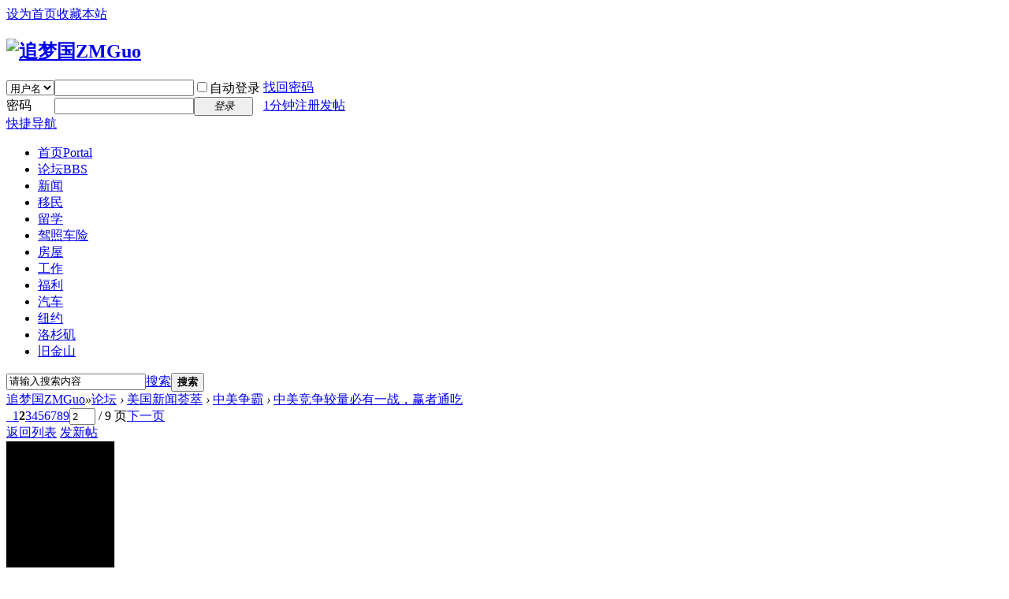

--- FILE ---
content_type: text/html; charset=utf-8
request_url: https://www.zmguo.com/thread-10855-2-1.html
body_size: 8128
content:
<!DOCTYPE html>
<html>
<head>
<meta charset="utf-8" />
<meta name="renderer" content="webkit" />
<meta http-equiv="X-UA-Compatible" content="IE=edge" />
<title>中美竞争较量必有一战，赢者通吃-中美争霸-追梦国ZMGuo-第2页 -  Powered by Discuz!</title>
<link href="https://www.zmguo.com/thread-10855-1-1.html" rel="canonical" />
<meta name="keywords" content="中美竞争较量必有一战，赢者通吃" />
<meta name="description" content="中美竞争较量必有一战，赢者通吃,追梦国ZMGuo " />
<meta name="generator" content="Discuz! X3.5" />
<meta name="author" content="Discuz! Team and Comsenz UI Team" />
<meta name="copyright" content="2001-2023 Discuz! Team." />
<meta name="MSSmartTagsPreventParsing" content="True" />
<meta http-equiv="MSThemeCompatible" content="Yes" />
<base href="https://www.zmguo.com/" /><link rel="stylesheet" type="text/css" href="data/cache/style_1_common.css?WuA" /><link rel="stylesheet" type="text/css" href="data/cache/style_1_forum_viewthread.css?WuA" /><!--[if IE]><link rel="stylesheet" type="text/css" href="data/cache/style_1_iefix.css?WuA" /><![endif]--><script type="text/javascript">var STYLEID = '1', STATICURL = 'static/', IMGDIR = 'static/image/common', VERHASH = 'WuA', charset = 'utf-8', discuz_uid = '0', cookiepre = 'FfVb_2132_', cookiedomain = '', cookiepath = '/', showusercard = '1', attackevasive = '0', disallowfloat = 'newthread', creditnotice = '1|威望|,2|金钱|,3|贡献|', defaultstyle = '', REPORTURL = 'aHR0cHM6Ly93d3cuem1ndW8uY29tL3RocmVhZC0xMDg1NS0yLTEuaHRtbA==', SITEURL = 'https://www.zmguo.com/', JSPATH = 'static/js/', CSSPATH = 'data/cache/style_', DYNAMICURL = '';</script>
<script src="static/js/common.js?WuA" type="text/javascript"></script>
<meta name="application-name" content="追梦国ZMGuo" />
<meta name="msapplication-tooltip" content="追梦国ZMGuo" />
<meta name="msapplication-task" content="name=首页;action-uri=https://www.zmguo.com/portal.php;icon-uri=https://www.zmguo.com/static/image/common/portal.ico" /><meta name="msapplication-task" content="name=论坛;action-uri=https://www.zmguo.com/forum.php;icon-uri=https://www.zmguo.com/static/image/common/bbs.ico" />
<meta name="msapplication-task" content="name=汽车群组;action-uri=https://www.zmguo.com/group.php;icon-uri=https://www.zmguo.com/static/image/common/group.ico" /><meta name="msapplication-task" content="name=汽车博客;action-uri=https://www.zmguo.com/home.php;icon-uri=https://www.zmguo.com/static/image/common/home.ico" /><link rel="archives" title="追梦国ZMGuo" href="https://www.zmguo.com/archiver/" />
<script src="static/js/forum.js?WuA" type="text/javascript"></script>
</head>

<body id="nv_forum" class="pg_viewthread" onkeydown="if(event.keyCode==27) return false;">
<div id="append_parent"></div><div id="ajaxwaitid"></div>
<div id="toptb" class="cl">
<div class="wp">
<div class="z"><a href="javascript:;"  onclick="setHomepage('https://www.zmguo.com/');">设为首页</a><a href="https://www.zmguo.com/"  onclick="addFavorite(this.href, '追梦国ZMGuo');return false;">收藏本站</a></div>
<div class="y">
<a id="switchblind" href="javascript:;" onclick="toggleBlind(this)" title="开启辅助访问" class="switchblind"></a>
</div>
</div>
</div>

<div id="hd">
<div class="wp">
<div class="hdc cl"><h2><a href="./" title="追梦国ZMGuo"><img src="static/image/common/logo.svg" alt="追梦国ZMGuo" class="boardlogo" id="boardlogo" border="0" /></a></h2><script src="static/js/logging.js?WuA" type="text/javascript"></script>
<form method="post" autocomplete="off" id="lsform" action="member.php?mod=logging&amp;action=login&amp;loginsubmit=yes&amp;infloat=yes&amp;lssubmit=yes" onsubmit="return lsSubmit();">
<div class="fastlg cl">
<span id="return_ls" style="display:none"></span>
<div class="y pns">
<table cellspacing="0" cellpadding="0">
<tr>
<td>
<span class="ftid">
<select name="fastloginfield" id="ls_fastloginfield" width="40">
<option value="username">用户名</option>
<option value="email">Email</option>
</select>
</span>
<script type="text/javascript">simulateSelect('ls_fastloginfield')</script>
</td>
<td><input type="text" name="username" id="ls_username" autocomplete="off" class="px vm" /></td>
<td class="fastlg_l"><label for="ls_cookietime"><input type="checkbox" name="cookietime" id="ls_cookietime" class="pc" value="2592000" />自动登录</label></td>
<td>&nbsp;<a href="javascript:;" onclick="showWindow('login', 'member.php?mod=logging&action=login&viewlostpw=1')">找回密码</a></td>
</tr>
<tr>
<td><label for="ls_password" class="z psw_w">密码</label></td>
<td><input type="password" name="password" id="ls_password" class="px vm" autocomplete="off" /></td>
<td class="fastlg_l"><button type="submit" class="pn vm" style="width: 75px;"><em>登录</em></button></td>
<td>&nbsp;<a href="member.php?mod=kdeiiuer637263dhfakjl" class="xi2 xw1">1分钟注册发帖</a></td>
</tr>
</table>
<input type="hidden" name="formhash" value="eba0d90f" />
<input type="hidden" name="quickforward" value="yes" />
<input type="hidden" name="handlekey" value="ls" />
</div>
</div>
</form>
</div>

<div id="nv">
<a href="javascript:;" id="qmenu" onmouseover="delayShow(this, function () {showMenu({'ctrlid':'qmenu','pos':'34!','ctrlclass':'a','duration':2});showForummenu(180);})">快捷导航</a>
<ul><li id="mn_portal" ><a href="portal.php" hidefocus="true" title="Portal"  >首页<span>Portal</span></a></li><li class="a" id="mn_forum" ><a href="forum.php" hidefocus="true" title="BBS"  >论坛<span>BBS</span></a></li><li id="mn_N7ad4" onmouseover="showMenu({'ctrlid':this.id,'ctrlclass':'hover','duration':2})"><a href="portal.php?mod=topic&topicid=1" hidefocus="true"  >新闻</a></li><li id="mn_N16e1" ><a href="portal.php?mod=topic&topicid=5" hidefocus="true"  >移民</a></li><li id="mn_N78c1" ><a href="portal.php?mod=topic&topicid=6" hidefocus="true"  >留学</a></li><li id="mn_N570c" ><a href="portal.php?mod=topic&topicid=7" hidefocus="true"  >驾照车险</a></li><li id="mn_N3aaf" ><a href="/portal.php?mod=topic&topicid=8" hidefocus="true"  >房屋</a></li><li id="mn_N6af7" ><a href="portal.php?mod=topic&topicid=9" hidefocus="true"  >工作</a></li><li id="mn_N0e1f" ><a href="portal.php?mod=topic&topicid=10" hidefocus="true"  >福利</a></li><li id="mn_Nf97a" ><a href="portal.php?mod=topic&topicid=11" hidefocus="true"  >汽车</a></li><li id="mn_N8261" ><a href="portal.php?mod=topic&topicid=2" hidefocus="true"  >纽约</a></li><li id="mn_Naf80" ><a href="portal.php?mod=topic&topicid=3" hidefocus="true"  >洛杉矶</a></li><li id="mn_N0547" ><a href="portal.php?mod=topic&topicid=4" hidefocus="true"  >旧金山</a></li></ul>
</div>
<ul class="p_pop h_pop" id="mn_N7ad4_menu" style="display: none"><li><a href="http://www.zmguo.com/portal.php?mod=topic&topicid=1" hidefocus="true"  style="font-weight: bold;color: red">新闻--全部</a></li><li><a href="forum-180-1.html" hidefocus="true" >中美关系</a></li><li><a href="forum-179-1.html" hidefocus="true" >美国新闻</a></li><li><a href="forum-172-1.html" hidefocus="true" >中国新闻</a></li><li><a href="forum-170-1.html" hidefocus="true" >世界新闻</a></li><li><a href="forum-150-1.html" hidefocus="true" >汽车新闻</a></li></ul><div class="p_pop h_pop" id="mn_userapp_menu" style="display: none"></div><div id="mu" class="cl">
</div><div id="scbar" class="cl">
<form id="scbar_form" method="post" autocomplete="off" onsubmit="searchFocus($('scbar_txt'))" action="search.php?searchsubmit=yes" target="_blank">
<input type="hidden" name="mod" id="scbar_mod" value="search" />
<input type="hidden" name="formhash" value="eba0d90f" />
<input type="hidden" name="srchtype" value="title" />
<input type="hidden" name="srhfid" value="180" />
<input type="hidden" name="srhlocality" value="forum::viewthread" />
<table cellspacing="0" cellpadding="0">
<tr>
<td class="scbar_icon_td"></td>
<td class="scbar_txt_td"><input type="text" name="srchtxt" id="scbar_txt" value="请输入搜索内容" autocomplete="off" x-webkit-speech speech /></td>
<td class="scbar_type_td"><a href="javascript:;" id="scbar_type" class="xg1 showmenu" onclick="showMenu(this.id)" hidefocus="true">搜索</a></td>
<td class="scbar_btn_td"><button type="submit" name="searchsubmit" id="scbar_btn" sc="1" class="pn pnc" value="true"><strong class="xi2">搜索</strong></button></td>
<td class="scbar_hot_td">
<div id="scbar_hot">
</div>
</td>
</tr>
</table>
</form>
</div>
<ul id="scbar_type_menu" class="p_pop" style="display: none;"><li><a href="javascript:;" rel="curforum" fid="180" >本版</a></li><li><a href="javascript:;" rel="article">文章</a></li><li><a href="javascript:;" rel="forum" class="curtype">帖子</a></li><li><a href="javascript:;" rel="user">用户</a></li></ul>
<script type="text/javascript">
initSearchmenu('scbar', '');
</script>
</div>
</div>


<div id="wp" class="wp">
<script type="text/javascript">var fid = parseInt('180'), tid = parseInt('10855');</script>

<script src="static/js/forum_viewthread.js?WuA" type="text/javascript"></script>
<script type="text/javascript">zoomstatus = parseInt(1);var imagemaxwidth = '600';var aimgcount = new Array();</script>

<style id="diy_style" type="text/css"></style>
<!--[diy=diynavtop]--><div id="diynavtop" class="area"></div><!--[/diy]-->
<div id="pt" class="bm cl">
<div class="z">
<a href="./" class="nvhm" title="首页">追梦国ZMGuo</a><em>&raquo;</em><a href="forum.php">论坛</a> <em>&rsaquo;</em> <a href="forum.php?gid=41">美国新闻荟萃</a> <em>&rsaquo;</em> <a href="forum-180-1.html">中美争霸</a> <em>&rsaquo;</em> <a href="thread-10855-1-1.html">中美竞争较量必有一战，赢者通吃</a>
</div>
</div>

<style id="diy_style" type="text/css"></style>
<div class="wp">
<!--[diy=diy1]--><div id="diy1" class="area"></div><!--[/diy]-->
</div>

<div id="ct" class="wp cl">
<div id="pgt" class="pgs mbm cl ">
<div class="pgt"><div class="pg"><a href="thread-10855-1-1.html" class="prev">&nbsp;&nbsp;</a><a href="thread-10855-1-1.html">1</a><strong>2</strong><a href="thread-10855-3-1.html">3</a><a href="thread-10855-4-1.html">4</a><a href="thread-10855-5-1.html">5</a><a href="thread-10855-6-1.html">6</a><a href="thread-10855-7-1.html">7</a><a href="thread-10855-8-1.html">8</a><a href="thread-10855-9-1.html">9</a><label><input type="text" name="custompage" class="px" size="2" title="输入页码，按回车快速跳转" value="2" onkeydown="if(event.keyCode==13) {window.location='forum.php?mod=viewthread&tid=10855&amp;extra=page%3D1&amp;page='+this.value;; doane(event);}" /><span title="共 9 页"> / 9 页</span></label><a href="thread-10855-3-1.html" class="nxt">下一页</a></div></div>
<span class="y pgb"><a href="forum-180-1.html">返回列表</a></span>
<a id="newspecial" onmouseover="$('newspecial').id = 'newspecialtmp';this.id = 'newspecial';showMenu({'ctrlid':this.id})" onclick="showWindow('newthread', 'forum.php?mod=post&action=newthread&fid=180')" href="javascript:;" title="发新帖" class="pgsbtn showmenu">发新帖</a></div>



<div id="postlist" class="pl bm">
<table cellspacing="0" cellpadding="0">
<tr>
<td class="plc ptm pbn vwthd">
<span class="xg1 side_btn">
<a onclick="setcookie('close_leftinfo', 2);location.reload();" title="开启左侧" class="btn_s_open" href="javascript:;"><svg viewBox="0 0 7 38"><path fill="#fff" d="M0 14v9l5-4z"/><path d="M2 0v13.5l5 5-5 5V38H0V22.5l4-4-4-4V0z"/></svg></a>
</span>
<h1 class="ts">
<span id="thread_subject">中美竞争较量必有一战，赢者通吃</span>
</h1>
<span class="xg1">
&nbsp;<span class="tbox theatlevel" title="热度: 28">火..</span>
<a href="thread-10855-1-1.html" onclick="return copyThreadUrl(this, '追梦国ZMGuo')" >[复制链接]</a>
</span>
</td>
</tr>
</table>


<table cellspacing="0" cellpadding="0" class="ad">
<tr>
<td class="pls">
</td>
</tr>
</table><div id="post_247241" ><table id="pid247241" class="plhin" summary="pid247241" cellspacing="0" cellpadding="0">
<tr>
 <td class="plc" style="width:100%">
<div class="pi">
<div class="pti">
<div class="pdbt">
</div>
<div class="authi">
<img class="authicn vm" id="authicon247241" src="static/image/common/online_admin.gif" />
<a href="space-uid-9522.html" target="_blank" class="xi2">Ignihoori</a>
<em id="authorposton247241">发表于 2021-9-25 02:08 PM</em>
<span class="pipe">|</span>
<a href="thread-10855-2-1.html" rel="nofollow">显示全部楼层</a>
</div>
</div>
</div><div class="pct"><style type="text/css">.pcb{margin-right:0}</style><div class="pcb">
<div class="locked">提示: <em>作者被禁止或删除 内容自动屏蔽</em></div>
</div>
</div>

</td></tr>
<tr><td class="plc plm">
</td>
</tr>
<tr id="_postposition247241"></tr>
<tr>
<td class="plc" style="overflow:visible; width:100%">
<div class="po hin">
<div class="pob cl">
<em>
<a class="fastre" href="forum.php?mod=post&amp;action=reply&amp;fid=180&amp;tid=10855&amp;repquote=247241&amp;extra=page%3D1&amp;page=2" onclick="showWindow('reply', this.href)">回复</a>
<a class="replyadd" href="forum.php?mod=misc&amp;action=postreview&amp;do=support&amp;tid=10855&amp;pid=247241&amp;hash=eba0d90f"  onclick="showWindow('login', this.href)" onmouseover="this.title = ($('review_support_247241').innerHTML ? $('review_support_247241').innerHTML : 0) + ' 人'"> <span id="review_support_247241"></span></a>
<a class="replysubtract" href="forum.php?mod=misc&amp;action=postreview&amp;do=against&amp;tid=10855&amp;pid=247241&amp;hash=eba0d90f"  onclick="showWindow('login', this.href)" onmouseover="this.title = ($('review_against_247241').innerHTML ? $('review_against_247241').innerHTML : 0) + ' 人'"> <span id="review_against_247241"></span></a>
</em>

<p>
<a href="javascript:;" id="mgc_post_247241" onmouseover="showMenu(this.id)" class="showmenu">使用道具</a>
<a href="javascript:;" onclick="showWindow('miscreport247241', 'misc.php?mod=report&rtype=post&rid=247241&tid=10855&fid=180', 'get', -1);return false;">举报</a>
</p>

<ul id="mgc_post_247241_menu" class="p_pop mgcmn" style="display: none;">
</ul>
<script type="text/javascript" reload="1">checkmgcmn('post_247241')</script>
</div>
</div>
</td>
</tr>
<tr class="ad">
<td class="pls">
</td>
</tr>
</table>
</div><div id="post_247393" ><table id="pid247393" class="plhin" summary="pid247393" cellspacing="0" cellpadding="0">
<tr>
 <td class="plc" style="width:100%">
<div class="pi">
<div class="pti">
<div class="pdbt">
</div>
<div class="authi">
<img class="authicn vm" id="authicon247393" src="static/image/common/online_admin.gif" />
<a href="space-uid-9504.html" target="_blank" class="xi2">urissog</a>
<em id="authorposton247393">发表于 2021-9-26 09:31 AM</em>
<span class="pipe">|</span>
<a href="thread-10855-2-1.html" rel="nofollow">显示全部楼层</a>
</div>
</div>
</div><div class="pct"><div class="pcb">
<div class="locked">提示: <em>作者被禁止或删除 内容自动屏蔽</em></div>
</div>
</div>

</td></tr>
<tr><td class="plc plm">
</td>
</tr>
<tr id="_postposition247393"></tr>
<tr>
<td class="plc" style="overflow:visible; width:100%">
<div class="po hin">
<div class="pob cl">
<em>
<a class="fastre" href="forum.php?mod=post&amp;action=reply&amp;fid=180&amp;tid=10855&amp;repquote=247393&amp;extra=page%3D1&amp;page=2" onclick="showWindow('reply', this.href)">回复</a>
<a class="replyadd" href="forum.php?mod=misc&amp;action=postreview&amp;do=support&amp;tid=10855&amp;pid=247393&amp;hash=eba0d90f"  onclick="showWindow('login', this.href)" onmouseover="this.title = ($('review_support_247393').innerHTML ? $('review_support_247393').innerHTML : 0) + ' 人'"> <span id="review_support_247393"></span></a>
<a class="replysubtract" href="forum.php?mod=misc&amp;action=postreview&amp;do=against&amp;tid=10855&amp;pid=247393&amp;hash=eba0d90f"  onclick="showWindow('login', this.href)" onmouseover="this.title = ($('review_against_247393').innerHTML ? $('review_against_247393').innerHTML : 0) + ' 人'"> <span id="review_against_247393"></span></a>
</em>

<p>
<a href="javascript:;" id="mgc_post_247393" onmouseover="showMenu(this.id)" class="showmenu">使用道具</a>
<a href="javascript:;" onclick="showWindow('miscreport247393', 'misc.php?mod=report&rtype=post&rid=247393&tid=10855&fid=180', 'get', -1);return false;">举报</a>
</p>

<ul id="mgc_post_247393_menu" class="p_pop mgcmn" style="display: none;">
</ul>
<script type="text/javascript" reload="1">checkmgcmn('post_247393')</script>
</div>
</div>
</td>
</tr>
<tr class="ad">
<td class="pls">
</td>
</tr>
</table>
</div><div id="post_247754" ><table id="pid247754" class="plhin" summary="pid247754" cellspacing="0" cellpadding="0">
<tr>
 <td class="plc" style="width:100%">
<div class="pi">
<div class="pti">
<div class="pdbt">
</div>
<div class="authi">
<img class="authicn vm" id="authicon247754" src="static/image/common/online_admin.gif" />
<a href="space-uid-9556.html" target="_blank" class="xi2">Ancessy</a>
<em id="authorposton247754">发表于 2021-10-7 02:53 PM</em>
<span class="pipe">|</span>
<a href="thread-10855-2-1.html" rel="nofollow">显示全部楼层</a>
</div>
</div>
</div><div class="pct"><div class="pcb">
<div class="locked">提示: <em>作者被禁止或删除 内容自动屏蔽</em></div>
</div>
</div>

</td></tr>
<tr><td class="plc plm">
</td>
</tr>
<tr id="_postposition247754"></tr>
<tr>
<td class="plc" style="overflow:visible; width:100%">
<div class="po hin">
<div class="pob cl">
<em>
<a class="fastre" href="forum.php?mod=post&amp;action=reply&amp;fid=180&amp;tid=10855&amp;repquote=247754&amp;extra=page%3D1&amp;page=2" onclick="showWindow('reply', this.href)">回复</a>
<a class="replyadd" href="forum.php?mod=misc&amp;action=postreview&amp;do=support&amp;tid=10855&amp;pid=247754&amp;hash=eba0d90f"  onclick="showWindow('login', this.href)" onmouseover="this.title = ($('review_support_247754').innerHTML ? $('review_support_247754').innerHTML : 0) + ' 人'"> <span id="review_support_247754"></span></a>
<a class="replysubtract" href="forum.php?mod=misc&amp;action=postreview&amp;do=against&amp;tid=10855&amp;pid=247754&amp;hash=eba0d90f"  onclick="showWindow('login', this.href)" onmouseover="this.title = ($('review_against_247754').innerHTML ? $('review_against_247754').innerHTML : 0) + ' 人'"> <span id="review_against_247754"></span></a>
</em>

<p>
<a href="javascript:;" id="mgc_post_247754" onmouseover="showMenu(this.id)" class="showmenu">使用道具</a>
<a href="javascript:;" onclick="showWindow('miscreport247754', 'misc.php?mod=report&rtype=post&rid=247754&tid=10855&fid=180', 'get', -1);return false;">举报</a>
</p>

<ul id="mgc_post_247754_menu" class="p_pop mgcmn" style="display: none;">
</ul>
<script type="text/javascript" reload="1">checkmgcmn('post_247754')</script>
</div>
</div>
</td>
</tr>
<tr class="ad">
<td class="pls">
</td>
</tr>
</table>
</div><div id="post_247799" ><table id="pid247799" class="plhin" summary="pid247799" cellspacing="0" cellpadding="0">
<tr>
 <td class="plc" style="width:100%">
<div class="pi">
<div class="pti">
<div class="pdbt">
</div>
<div class="authi">
<img class="authicn vm" id="authicon247799" src="static/image/common/online_admin.gif" />
<a href="space-uid-9565.html" target="_blank" class="xi2">adogize</a>
<em id="authorposton247799">发表于 2021-10-8 05:22 AM</em>
<span class="pipe">|</span>
<a href="thread-10855-2-1.html" rel="nofollow">显示全部楼层</a>
</div>
</div>
</div><div class="pct"><div class="pcb">
<div class="locked">提示: <em>作者被禁止或删除 内容自动屏蔽</em></div>
</div>
</div>

</td></tr>
<tr><td class="plc plm">
</td>
</tr>
<tr id="_postposition247799"></tr>
<tr>
<td class="plc" style="overflow:visible; width:100%">
<div class="po hin">
<div class="pob cl">
<em>
<a class="fastre" href="forum.php?mod=post&amp;action=reply&amp;fid=180&amp;tid=10855&amp;repquote=247799&amp;extra=page%3D1&amp;page=2" onclick="showWindow('reply', this.href)">回复</a>
<a class="replyadd" href="forum.php?mod=misc&amp;action=postreview&amp;do=support&amp;tid=10855&amp;pid=247799&amp;hash=eba0d90f"  onclick="showWindow('login', this.href)" onmouseover="this.title = ($('review_support_247799').innerHTML ? $('review_support_247799').innerHTML : 0) + ' 人'"> <span id="review_support_247799"></span></a>
<a class="replysubtract" href="forum.php?mod=misc&amp;action=postreview&amp;do=against&amp;tid=10855&amp;pid=247799&amp;hash=eba0d90f"  onclick="showWindow('login', this.href)" onmouseover="this.title = ($('review_against_247799').innerHTML ? $('review_against_247799').innerHTML : 0) + ' 人'"> <span id="review_against_247799"></span></a>
</em>

<p>
<a href="javascript:;" id="mgc_post_247799" onmouseover="showMenu(this.id)" class="showmenu">使用道具</a>
<a href="javascript:;" onclick="showWindow('miscreport247799', 'misc.php?mod=report&rtype=post&rid=247799&tid=10855&fid=180', 'get', -1);return false;">举报</a>
</p>

<ul id="mgc_post_247799_menu" class="p_pop mgcmn" style="display: none;">
</ul>
<script type="text/javascript" reload="1">checkmgcmn('post_247799')</script>
</div>
</div>
</td>
</tr>
<tr class="ad">
<td class="pls">
</td>
</tr>
</table>
</div><div id="post_247891" ><table id="pid247891" class="plhin" summary="pid247891" cellspacing="0" cellpadding="0">
<tr>
 <td class="plc" style="width:100%">
<div class="pi">
<div class="pti">
<div class="pdbt">
</div>
<div class="authi">
<img class="authicn vm" id="authicon247891" src="static/image/common/online_admin.gif" />
<a href="space-uid-9557.html" target="_blank" class="xi2">Prednisone</a>
<em id="authorposton247891">发表于 2021-10-9 10:50 AM</em>
<span class="pipe">|</span>
<a href="thread-10855-2-1.html" rel="nofollow">显示全部楼层</a>
</div>
</div>
</div><div class="pct"><div class="pcb">
<div class="locked">提示: <em>作者被禁止或删除 内容自动屏蔽</em></div>
</div>
</div>

</td></tr>
<tr><td class="plc plm">
</td>
</tr>
<tr id="_postposition247891"></tr>
<tr>
<td class="plc" style="overflow:visible; width:100%">
<div class="po hin">
<div class="pob cl">
<em>
<a class="fastre" href="forum.php?mod=post&amp;action=reply&amp;fid=180&amp;tid=10855&amp;repquote=247891&amp;extra=page%3D1&amp;page=2" onclick="showWindow('reply', this.href)">回复</a>
<a class="replyadd" href="forum.php?mod=misc&amp;action=postreview&amp;do=support&amp;tid=10855&amp;pid=247891&amp;hash=eba0d90f"  onclick="showWindow('login', this.href)" onmouseover="this.title = ($('review_support_247891').innerHTML ? $('review_support_247891').innerHTML : 0) + ' 人'"> <span id="review_support_247891"></span></a>
<a class="replysubtract" href="forum.php?mod=misc&amp;action=postreview&amp;do=against&amp;tid=10855&amp;pid=247891&amp;hash=eba0d90f"  onclick="showWindow('login', this.href)" onmouseover="this.title = ($('review_against_247891').innerHTML ? $('review_against_247891').innerHTML : 0) + ' 人'"> <span id="review_against_247891"></span></a>
</em>

<p>
<a href="javascript:;" id="mgc_post_247891" onmouseover="showMenu(this.id)" class="showmenu">使用道具</a>
<a href="javascript:;" onclick="showWindow('miscreport247891', 'misc.php?mod=report&rtype=post&rid=247891&tid=10855&fid=180', 'get', -1);return false;">举报</a>
</p>

<ul id="mgc_post_247891_menu" class="p_pop mgcmn" style="display: none;">
</ul>
<script type="text/javascript" reload="1">checkmgcmn('post_247891')</script>
</div>
</div>
</td>
</tr>
<tr class="ad">
<td class="pls">
</td>
</tr>
</table>
</div><div id="post_247923" ><table id="pid247923" class="plhin" summary="pid247923" cellspacing="0" cellpadding="0">
<tr>
 <td class="plc" style="width:100%">
<div class="pi">
<div class="pti">
<div class="pdbt">
</div>
<div class="authi">
<img class="authicn vm" id="authicon247923" src="static/image/common/online_admin.gif" />
<a href="space-uid-9565.html" target="_blank" class="xi2">adogize</a>
<em id="authorposton247923">发表于 2021-10-9 07:07 PM</em>
<span class="pipe">|</span>
<a href="thread-10855-2-1.html" rel="nofollow">显示全部楼层</a>
</div>
</div>
</div><div class="pct"><div class="pcb">
<div class="locked">提示: <em>作者被禁止或删除 内容自动屏蔽</em></div>
</div>
</div>

</td></tr>
<tr><td class="plc plm">
</td>
</tr>
<tr id="_postposition247923"></tr>
<tr>
<td class="plc" style="overflow:visible; width:100%">
<div class="po hin">
<div class="pob cl">
<em>
<a class="fastre" href="forum.php?mod=post&amp;action=reply&amp;fid=180&amp;tid=10855&amp;repquote=247923&amp;extra=page%3D1&amp;page=2" onclick="showWindow('reply', this.href)">回复</a>
<a class="replyadd" href="forum.php?mod=misc&amp;action=postreview&amp;do=support&amp;tid=10855&amp;pid=247923&amp;hash=eba0d90f"  onclick="showWindow('login', this.href)" onmouseover="this.title = ($('review_support_247923').innerHTML ? $('review_support_247923').innerHTML : 0) + ' 人'"> <span id="review_support_247923"></span></a>
<a class="replysubtract" href="forum.php?mod=misc&amp;action=postreview&amp;do=against&amp;tid=10855&amp;pid=247923&amp;hash=eba0d90f"  onclick="showWindow('login', this.href)" onmouseover="this.title = ($('review_against_247923').innerHTML ? $('review_against_247923').innerHTML : 0) + ' 人'"> <span id="review_against_247923"></span></a>
</em>

<p>
<a href="javascript:;" id="mgc_post_247923" onmouseover="showMenu(this.id)" class="showmenu">使用道具</a>
<a href="javascript:;" onclick="showWindow('miscreport247923', 'misc.php?mod=report&rtype=post&rid=247923&tid=10855&fid=180', 'get', -1);return false;">举报</a>
</p>

<ul id="mgc_post_247923_menu" class="p_pop mgcmn" style="display: none;">
</ul>
<script type="text/javascript" reload="1">checkmgcmn('post_247923')</script>
</div>
</div>
</td>
</tr>
<tr class="ad">
<td class="pls">
</td>
</tr>
</table>
</div><div id="post_247956" ><table id="pid247956" class="plhin" summary="pid247956" cellspacing="0" cellpadding="0">
<tr>
 <td class="plc" style="width:100%">
<div class="pi">
<div class="pti">
<div class="pdbt">
</div>
<div class="authi">
<img class="authicn vm" id="authicon247956" src="static/image/common/online_admin.gif" />
<a href="space-uid-9557.html" target="_blank" class="xi2">Prednisone</a>
<em id="authorposton247956">发表于 2021-10-10 05:11 AM</em>
<span class="pipe">|</span>
<a href="thread-10855-2-1.html" rel="nofollow">显示全部楼层</a>
</div>
</div>
</div><div class="pct"><div class="pcb">
<div class="locked">提示: <em>作者被禁止或删除 内容自动屏蔽</em></div>
</div>
</div>

</td></tr>
<tr><td class="plc plm">
</td>
</tr>
<tr id="_postposition247956"></tr>
<tr>
<td class="plc" style="overflow:visible; width:100%">
<div class="po hin">
<div class="pob cl">
<em>
<a class="fastre" href="forum.php?mod=post&amp;action=reply&amp;fid=180&amp;tid=10855&amp;repquote=247956&amp;extra=page%3D1&amp;page=2" onclick="showWindow('reply', this.href)">回复</a>
<a class="replyadd" href="forum.php?mod=misc&amp;action=postreview&amp;do=support&amp;tid=10855&amp;pid=247956&amp;hash=eba0d90f"  onclick="showWindow('login', this.href)" onmouseover="this.title = ($('review_support_247956').innerHTML ? $('review_support_247956').innerHTML : 0) + ' 人'"> <span id="review_support_247956"></span></a>
<a class="replysubtract" href="forum.php?mod=misc&amp;action=postreview&amp;do=against&amp;tid=10855&amp;pid=247956&amp;hash=eba0d90f"  onclick="showWindow('login', this.href)" onmouseover="this.title = ($('review_against_247956').innerHTML ? $('review_against_247956').innerHTML : 0) + ' 人'"> <span id="review_against_247956"></span></a>
</em>

<p>
<a href="javascript:;" id="mgc_post_247956" onmouseover="showMenu(this.id)" class="showmenu">使用道具</a>
<a href="javascript:;" onclick="showWindow('miscreport247956', 'misc.php?mod=report&rtype=post&rid=247956&tid=10855&fid=180', 'get', -1);return false;">举报</a>
</p>

<ul id="mgc_post_247956_menu" class="p_pop mgcmn" style="display: none;">
</ul>
<script type="text/javascript" reload="1">checkmgcmn('post_247956')</script>
</div>
</div>
</td>
</tr>
<tr class="ad">
<td class="pls">
</td>
</tr>
</table>
</div><div id="post_248039" ><table id="pid248039" class="plhin" summary="pid248039" cellspacing="0" cellpadding="0">
<tr>
 <td class="plc" style="width:100%">
<div class="pi">
<div class="pti">
<div class="pdbt">
</div>
<div class="authi">
<img class="authicn vm" id="authicon248039" src="static/image/common/online_admin.gif" />
<a href="space-uid-9556.html" target="_blank" class="xi2">Ancessy</a>
<em id="authorposton248039">发表于 2021-10-11 01:03 AM</em>
<span class="pipe">|</span>
<a href="thread-10855-2-1.html" rel="nofollow">显示全部楼层</a>
</div>
</div>
</div><div class="pct"><div class="pcb">
<div class="locked">提示: <em>作者被禁止或删除 内容自动屏蔽</em></div>
</div>
</div>

</td></tr>
<tr><td class="plc plm">
</td>
</tr>
<tr id="_postposition248039"></tr>
<tr>
<td class="plc" style="overflow:visible; width:100%">
<div class="po hin">
<div class="pob cl">
<em>
<a class="fastre" href="forum.php?mod=post&amp;action=reply&amp;fid=180&amp;tid=10855&amp;repquote=248039&amp;extra=page%3D1&amp;page=2" onclick="showWindow('reply', this.href)">回复</a>
<a class="replyadd" href="forum.php?mod=misc&amp;action=postreview&amp;do=support&amp;tid=10855&amp;pid=248039&amp;hash=eba0d90f"  onclick="showWindow('login', this.href)" onmouseover="this.title = ($('review_support_248039').innerHTML ? $('review_support_248039').innerHTML : 0) + ' 人'"> <span id="review_support_248039"></span></a>
<a class="replysubtract" href="forum.php?mod=misc&amp;action=postreview&amp;do=against&amp;tid=10855&amp;pid=248039&amp;hash=eba0d90f"  onclick="showWindow('login', this.href)" onmouseover="this.title = ($('review_against_248039').innerHTML ? $('review_against_248039').innerHTML : 0) + ' 人'"> <span id="review_against_248039"></span></a>
</em>

<p>
<a href="javascript:;" id="mgc_post_248039" onmouseover="showMenu(this.id)" class="showmenu">使用道具</a>
<a href="javascript:;" onclick="showWindow('miscreport248039', 'misc.php?mod=report&rtype=post&rid=248039&tid=10855&fid=180', 'get', -1);return false;">举报</a>
</p>

<ul id="mgc_post_248039_menu" class="p_pop mgcmn" style="display: none;">
</ul>
<script type="text/javascript" reload="1">checkmgcmn('post_248039')</script>
</div>
</div>
</td>
</tr>
<tr class="ad">
<td class="pls">
</td>
</tr>
</table>
</div><div id="post_248630" ><table id="pid248630" class="plhin" summary="pid248630" cellspacing="0" cellpadding="0">
<tr>
 <td class="plc" style="width:100%">
<div class="pi">
<div class="pti">
<div class="pdbt">
</div>
<div class="authi">
<img class="authicn vm" id="authicon248630" src="static/image/common/online_admin.gif" />
<a href="space-uid-9619.html" target="_blank" class="xi2">tarkfuefe</a>
<em id="authorposton248630">发表于 2021-11-6 10:52 AM</em>
<span class="pipe">|</span>
<a href="thread-10855-2-1.html" rel="nofollow">显示全部楼层</a>
</div>
</div>
</div><div class="pct"><div class="pcb">
<div class="locked">提示: <em>作者被禁止或删除 内容自动屏蔽</em></div>
</div>
</div>

</td></tr>
<tr><td class="plc plm">
</td>
</tr>
<tr id="_postposition248630"></tr>
<tr>
<td class="plc" style="overflow:visible; width:100%">
<div class="po hin">
<div class="pob cl">
<em>
<a class="fastre" href="forum.php?mod=post&amp;action=reply&amp;fid=180&amp;tid=10855&amp;repquote=248630&amp;extra=page%3D1&amp;page=2" onclick="showWindow('reply', this.href)">回复</a>
<a class="replyadd" href="forum.php?mod=misc&amp;action=postreview&amp;do=support&amp;tid=10855&amp;pid=248630&amp;hash=eba0d90f"  onclick="showWindow('login', this.href)" onmouseover="this.title = ($('review_support_248630').innerHTML ? $('review_support_248630').innerHTML : 0) + ' 人'"> <span id="review_support_248630"></span></a>
<a class="replysubtract" href="forum.php?mod=misc&amp;action=postreview&amp;do=against&amp;tid=10855&amp;pid=248630&amp;hash=eba0d90f"  onclick="showWindow('login', this.href)" onmouseover="this.title = ($('review_against_248630').innerHTML ? $('review_against_248630').innerHTML : 0) + ' 人'"> <span id="review_against_248630"></span></a>
</em>

<p>
<a href="javascript:;" id="mgc_post_248630" onmouseover="showMenu(this.id)" class="showmenu">使用道具</a>
<a href="javascript:;" onclick="showWindow('miscreport248630', 'misc.php?mod=report&rtype=post&rid=248630&tid=10855&fid=180', 'get', -1);return false;">举报</a>
</p>

<ul id="mgc_post_248630_menu" class="p_pop mgcmn" style="display: none;">
</ul>
<script type="text/javascript" reload="1">checkmgcmn('post_248630')</script>
</div>
</div>
</td>
</tr>
<tr class="ad">
<td class="pls">
</td>
</tr>
</table>
</div><div id="post_248645" ><table id="pid248645" class="plhin" summary="pid248645" cellspacing="0" cellpadding="0">
<tr>
 <td class="plc" style="width:100%">
<div class="pi">
<div class="pti">
<div class="pdbt">
</div>
<div class="authi">
<img class="authicn vm" id="authicon248645" src="static/image/common/online_admin.gif" />
<a href="space-uid-9607.html" target="_blank" class="xi2">Playcle</a>
<em id="authorposton248645">发表于 2021-11-6 05:46 PM</em>
<span class="pipe">|</span>
<a href="thread-10855-2-1.html" rel="nofollow">显示全部楼层</a>
</div>
</div>
</div><div class="pct"><div class="pcb">
<div class="locked">提示: <em>作者被禁止或删除 内容自动屏蔽</em></div>
</div>
</div>

</td></tr>
<tr><td class="plc plm">
</td>
</tr>
<tr id="_postposition248645"></tr>
<tr>
<td class="plc" style="overflow:visible; width:100%">
<div class="po hin">
<div class="pob cl">
<em>
<a class="fastre" href="forum.php?mod=post&amp;action=reply&amp;fid=180&amp;tid=10855&amp;repquote=248645&amp;extra=page%3D1&amp;page=2" onclick="showWindow('reply', this.href)">回复</a>
<a class="replyadd" href="forum.php?mod=misc&amp;action=postreview&amp;do=support&amp;tid=10855&amp;pid=248645&amp;hash=eba0d90f"  onclick="showWindow('login', this.href)" onmouseover="this.title = ($('review_support_248645').innerHTML ? $('review_support_248645').innerHTML : 0) + ' 人'"> <span id="review_support_248645"></span></a>
<a class="replysubtract" href="forum.php?mod=misc&amp;action=postreview&amp;do=against&amp;tid=10855&amp;pid=248645&amp;hash=eba0d90f"  onclick="showWindow('login', this.href)" onmouseover="this.title = ($('review_against_248645').innerHTML ? $('review_against_248645').innerHTML : 0) + ' 人'"> <span id="review_against_248645"></span></a>
</em>

<p>
<a href="javascript:;" id="mgc_post_248645" onmouseover="showMenu(this.id)" class="showmenu">使用道具</a>
<a href="javascript:;" onclick="showWindow('miscreport248645', 'misc.php?mod=report&rtype=post&rid=248645&tid=10855&fid=180', 'get', -1);return false;">举报</a>
</p>

<ul id="mgc_post_248645_menu" class="p_pop mgcmn" style="display: none;">
</ul>
<script type="text/javascript" reload="1">checkmgcmn('post_248645')</script>
</div>
</div>
</td>
</tr>
<tr class="ad">
<td class="pls">
</td>
</tr>
</table>
</div><div id="postlistreply" class="pl"><div id="post_new" class="viewthread_table" style="display: none"></div></div>
</div>


<form method="post" autocomplete="off" name="modactions" id="modactions">
<input type="hidden" name="formhash" value="eba0d90f" />
<input type="hidden" name="optgroup" />
<input type="hidden" name="operation" />
<input type="hidden" name="listextra" value="page%3D1" />
<input type="hidden" name="page" value="2" />
</form>


<div class="pgbtn"><a href="thread-10855-3-1.html" hidefocus="true" class="bm_h">下一页 &raquo;</a></div>

<div class="pgs mtm mbm cl">
<div class="pg"><a href="thread-10855-1-1.html" class="prev">&nbsp;&nbsp;</a><a href="thread-10855-1-1.html">1</a><strong>2</strong><a href="thread-10855-3-1.html">3</a><a href="thread-10855-4-1.html">4</a><a href="thread-10855-5-1.html">5</a><a href="thread-10855-6-1.html">6</a><a href="thread-10855-7-1.html">7</a><a href="thread-10855-8-1.html">8</a><a href="thread-10855-9-1.html">9</a><label><input type="text" name="custompage" class="px" size="2" title="输入页码，按回车快速跳转" value="2" onkeydown="if(event.keyCode==13) {window.location='forum.php?mod=viewthread&tid=10855&amp;extra=page%3D1&amp;page='+this.value;; doane(event);}" /><span title="共 9 页"> / 9 页</span></label><a href="thread-10855-3-1.html" class="nxt">下一页</a></div><span class="pgb y"><a href="forum-180-1.html">返回列表</a></span>
<a id="newspecialtmp" onmouseover="$('newspecial').id = 'newspecialtmp';this.id = 'newspecial';showMenu({'ctrlid':this.id})" onclick="showWindow('newthread', 'forum.php?mod=post&action=newthread&fid=180')" href="javascript:;" title="发新帖" class="pgsbtn showmenu">发新帖</a>
</div>

<!--[diy=diyfastposttop]--><div id="diyfastposttop" class="area"></div><!--[/diy]-->
<script type="text/javascript">
var postminchars = parseInt('3');
var postmaxchars = parseInt('10000');
var postminsubjectchars = parseInt('1');
var postmaxsubjectchars = parseInt('80');
var disablepostctrl = parseInt('0');
</script>

<div id="f_pst" class="pl bm bmw">
<form method="post" autocomplete="off" id="fastpostform" action="forum.php?mod=post&amp;action=reply&amp;fid=180&amp;tid=10855&amp;extra=page%3D1&amp;replysubmit=yes&amp;infloat=yes&amp;handlekey=fastpost" onSubmit="return fastpostvalidate(this)">
<table cellspacing="0" cellpadding="0">
<tr>
<td class="pls">
</td>
<td class="plc">

<span id="fastpostreturn"></span>


<div class="cl">
<div id="fastsmiliesdiv" class="y"><div id="fastsmiliesdiv_data"><div id="fastsmilies"></div></div></div><div class="hasfsl" id="fastposteditor">
<div class="tedt mtn">
<div class="bar">
<span class="y">
<a href="forum.php?mod=post&amp;action=reply&amp;fid=180&amp;tid=10855" onclick="return switchAdvanceMode(this.href)">高级模式</a>
</span><script src="static/js/seditor.js?WuA" type="text/javascript"></script>
<div class="fpd">
<a href="javascript:;" title="文字加粗" class="fbld">B</a>
<a href="javascript:;" title="设置文字颜色" class="fclr" id="fastpostforecolor">Color</a>
<a id="fastpostimg" href="javascript:;" title="图片" class="fmg">Image</a>
<a id="fastposturl" href="javascript:;" title="添加链接" class="flnk">Link</a>
<a id="fastpostquote" href="javascript:;" title="引用" class="fqt">Quote</a>
<a id="fastpostcode" href="javascript:;" title="代码" class="fcd">Code</a>
<a href="javascript:;" class="fsml" id="fastpostsml">Smilies</a>
</div></div>
<div class="area">
<div class="pt hm">
您需要登录后才可以回帖 <a href="member.php?mod=logging&amp;action=login" onclick="showWindow('login', this.href)" class="xi2">登录</a> | <a href="member.php?mod=kdeiiuer637263dhfakjl" class="xi2">1分钟注册发帖</a>
</div>
</div>
</div>
</div>
</div>
<div id="seccheck_fastpost">
</div>


<input type="hidden" name="formhash" value="eba0d90f" />
<input type="hidden" name="usesig" value="" />
<input type="hidden" name="subject" value="  " />
<p class="ptm pnpost">
<a href="home.php?mod=spacecp&amp;ac=credit&amp;op=rule&amp;fid=180" class="y" target="_blank">本版积分规则</a>
<button type="button" onclick="showWindow('login', 'member.php?mod=logging&action=login&guestmessage=yes')"  onmouseover="checkpostrule('seccheck_fastpost', 'ac=reply');this.onmouseover=null" name="replysubmit" id="fastpostsubmit" class="pn pnc vm" value="replysubmit"><strong>发表回复</strong></button>
<label class="lb"><input type="checkbox" name="adddynamic" class="pc" value="1" />回帖并转播</label>
<label for="fastpostrefresh"><input id="fastpostrefresh" type="checkbox" class="pc" />回帖后跳转到最后一页</label>
<script type="text/javascript">if(getcookie('fastpostrefresh') == 1) {$('fastpostrefresh').checked=true;}</script>
</p>
</td>
</tr>
</table>
</form>
</div>

</div>

<div class="wp mtn">
<!--[diy=diy3]--><div id="diy3" class="area"></div><!--[/diy]-->
</div>

<script type="text/javascript">
function succeedhandle_followmod(url, msg, values) {
var fObj = $('followmod_'+values['fuid']);
if(values['type'] == 'add') {
fObj.innerHTML = '不收听';
fObj.href = 'home.php?mod=spacecp&ac=follow&op=del&fuid='+values['fuid'];
} else if(values['type'] == 'del') {
fObj.innerHTML = '收听TA';
fObj.href = 'home.php?mod=spacecp&ac=follow&op=add&hash=eba0d90f&fuid='+values['fuid'];
}
}
fixed_avatar([247241,247393,247754,247799,247891,247923,247956,248039,248630,248645], 1);
</script>	</div>
<div class="a_fl a_cb"><script async src="https://pagead2.googlesyndication.com/pagead/js/adsbygoogle.js?client=ca-pub-4442189172247617"
     crossorigin="anonymous"></script>
<!-- 1050_20220201 -->
<ins class="adsbygoogle"
     style="display:inline-block;width:300px;height:1050px"
     data-ad-client="ca-pub-4442189172247617"
     data-ad-slot="2641238536"></ins>
<script>
     (adsbygoogle = window.adsbygoogle || []).push({});
</script></div><div class="a_fr a_cb"><script async src="https://pagead2.googlesyndication.com/pagead/js/adsbygoogle.js?client=ca-pub-4442189172247617"
     crossorigin="anonymous"></script>
<!-- 1050_20220201 -->
<ins class="adsbygoogle"
     style="display:inline-block;width:300px;height:1050px"
     data-ad-client="ca-pub-4442189172247617"
     data-ad-slot="2641238536"></ins>
<script>
     (adsbygoogle = window.adsbygoogle || []).push({});
</script></div><div id="ft" class="wp cl">
<div id="flk" class="y">
<p>
<a href="archiver/" >Archiver</a><span class="pipe">|</span><a href="forum.php?showmobile=yes" >手机版</a><span class="pipe">|</span><a href="forum.php?mod=misc&action=showdarkroom" >小黑屋</a><span class="pipe">|</span><strong><a href="https://www.zmguo.com/" target="_blank">追梦国</a></strong>
<script>
  (function(i,s,o,g,r,a,m){i['GoogleAnalyticsObject']=r;i[r]=i[r]||function(){
  (i[r].q=i[r].q||[]).push(arguments)},i[r].l=1*new Date();a=s.createElement(o),
  m=s.getElementsByTagName(o)[0];a.async=1;a.src=g;m.parentNode.insertBefore(a,m)
  })(window,document,'script','//www.google-analytics.com/analytics.js','ga');

  ga('create', 'UA-46652502-1', 'bsniu.com');
  ga('send', 'pageview');

</script></p>
<p class="xs0">
GMT+8, 2026-1-20 01:39 AM<span id="debuginfo">
, Processed in 0.024068 second(s), 12 queries
.
</span>
</p>
</div>
<div id="frt">
<p>Powered by <strong><a href="https://www.discuz.vip/" target="_blank">Discuz!</a></strong> <em>X3.5</em></p>
<p class="xs0">&copy; 2001-2023 <a href="https://code.dismall.com/" target="_blank">Discuz! Team</a>.</p>
</div></div>
<script src="home.php?mod=misc&ac=sendmail&rand=1768844397" type="text/javascript"></script>

<div id="scrolltop">
<span><a href="forum.php?mod=post&amp;action=reply&amp;fid=180&amp;tid=10855&amp;extra=page%3D1&amp;page=2" onclick="showWindow('reply', this.href)" class="replyfast" title="快速回复"><b>快速回复</b></a></span>
<span hidefocus="true"><a title="返回顶部" onclick="window.scrollTo('0','0')" class="scrolltopa" ><b>返回顶部</b></a></span>
<span>
<a href="forum-180-1.html" hidefocus="true" class="returnlist" title="返回列表"><b>返回列表</b></a>
</span>
</div>
<script type="text/javascript">_attachEvent(window, 'scroll', function () { showTopLink(); });checkBlind();</script>
</body>
</html>


--- FILE ---
content_type: text/html; charset=utf-8
request_url: https://www.google.com/recaptcha/api2/aframe
body_size: 266
content:
<!DOCTYPE HTML><html><head><meta http-equiv="content-type" content="text/html; charset=UTF-8"></head><body><script nonce="MjITgY9zrm48BuhcmmgzQw">/** Anti-fraud and anti-abuse applications only. See google.com/recaptcha */ try{var clients={'sodar':'https://pagead2.googlesyndication.com/pagead/sodar?'};window.addEventListener("message",function(a){try{if(a.source===window.parent){var b=JSON.parse(a.data);var c=clients[b['id']];if(c){var d=document.createElement('img');d.src=c+b['params']+'&rc='+(localStorage.getItem("rc::a")?sessionStorage.getItem("rc::b"):"");window.document.body.appendChild(d);sessionStorage.setItem("rc::e",parseInt(sessionStorage.getItem("rc::e")||0)+1);localStorage.setItem("rc::h",'1768844398168');}}}catch(b){}});window.parent.postMessage("_grecaptcha_ready", "*");}catch(b){}</script></body></html>